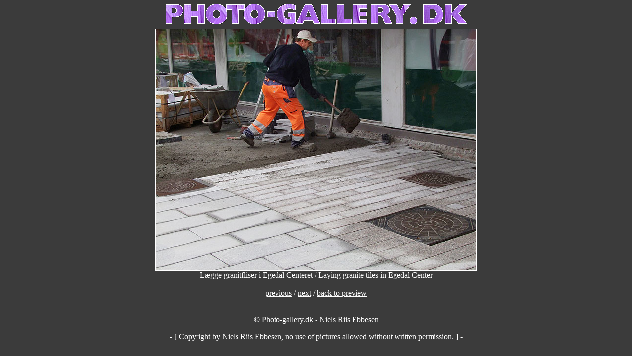

--- FILE ---
content_type: text/html; charset=UTF-8
request_url: https://photo-gallery.dk/oversigt/byggeri_%26_anlaeg/egedal_center/_laegge_granitfliser-005.html
body_size: 654
content:
<HTML><HEAD>	<TITLE>laegge_granitfliser-005</TITLE>	<!-- created: onsdag 31. oktober 2012 -->	<!-- built with: QuickNailer 1.7.1 PPC by Stephen Baber & Softwhir -->	<!-- latest version: www.amug.org/~sbaber -->	<META name="keywords" content="M1QNr"></HEAD><BODY bgcolor="#3b3b3b" text="#ffffff" link="#ffffff" alink="#ffffff" vlink="#ffffff"><P><CENTER><IMG SRC="../../../photo_logo-04.gif" WIDTH="610" HEIGHT="50" ALIGN="BOTTOM" BORDER="0" NATURALSIZEFLAG="3"><BRCLEAR="ALL"><CENTER><IMG height=488 width=650 alt="image/laegge_granitfliser-005.jpg" src="image/laegge_granitfliser-005.jpg" BORDER="1"><BR>L&aelig;gge granitfliser i Egedal Centeret / Laying granite tiles in Egedal Center   <BR> <BR><A href="_laegge_granitfliser-004.html">previous</A>  /  <A href="_laegge_granitfliser-006.html">next</A>  /  <A href="preview_1of8.html">back to  preview</A></CENTER><BR CLEAR="ALL"><BR CLEAR="ALL">&copy;Photo-gallery.dk - Niels Riis Ebbesen</CENTER></P><P><CENTER>- [ Copyright by Niels Riis Ebbesen, no use of picturesallowed without written permission. ] -</CENTER></P><P><CENTER><script type="text/javascript"><!--google_ad_client = "pub-5222387970679894";/* annoncefod 728x90 */google_ad_slot = "4284886301";google_ad_width = 728;google_ad_height = 90;//--></script><script type="text/javascript"src="http://pagead2.googlesyndication.com/pagead/show_ads.js"></script> </CENTER></P></BODY></HTML>